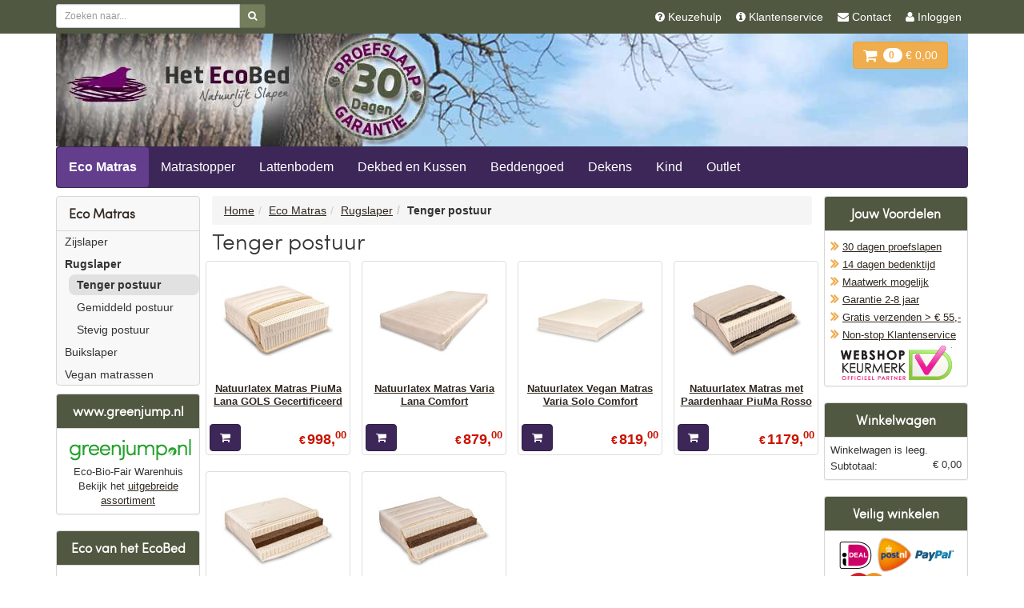

--- FILE ---
content_type: text/html; charset=utf-8
request_url: https://www.hetecobed.nl/Categorie/Eco-Matras/Rugslaper/Tenger-postuur-rugslaper
body_size: 38750
content:
<!DOCTYPE html>


<!--[if lt IE 7 ]><html class="ie6" lang="nl"> <![endif]-->
<!--[if IE 7 ]><html class="ie7" lang="nl"> <![endif]-->
<!--[if gt IE 7 ]><html class="ie8plus" lang="nl">  <![endif]-->
<html lang="nl">
<head>
    <!-- Google tag (gtag.js) -->
    <script async src="https://www.googletagmanager.com/gtag/js?id=G-63E7SZTJSP"></script>
    <script>
       window.dataLayer = window.dataLayer || [];

        function gtag() { dataLayer.push(arguments); }
        gtag('js', new Date());

        gtag('config', 'G-63E7SZTJSP',
        {
            'currency': 'EUR'
            
            
        });
    </script>
	

    <meta charset="utf-8">
    <meta http-equiv="X-UA-Compatible" content="IE=edge">
    <meta name="viewport" content="width=device-width, initial-scale=1">
            <title>Natuurlijke matrassen voor rugslapers met tenger postuur</title>


    <meta name="googlebot" content="noodp" />
    
<meta name="robots" content="index, follow" />
<meta name="description" content="" />

    <link rel="shortcut icon" href="/favicon.ico" type="image/x-icon" />
    <link rel="icon" href="/favicon.ico" type="image/vnd.microsoft.icon" />
    <link hreflang="nl" rel="alternate" href="https://www.hetecobed.nl/Categorie/Eco-Matras/Rugslaper/Tenger-postuur-rugslaper">
    <link rel="preload" href="https://dsa3o20mqvqcq.cloudfront.net/Content/GJ2015/fonts/SofiaProLight-webfont.woff2" as="font" type="font/woff2" crossorigin>
    <link rel="preload" href="https://dsa3o20mqvqcq.cloudfront.net/Content/fonts/fontawesome-webfont.woff2?v=4.6.1" as="font" type="font/woff2" crossorigin>

    <link href="https://dsa3o20mqvqcq.cloudfront.net/Content/style?v=cjpE_UmomFAH-qs3RHoEOGbeWb1J9O9_P2LeUIvO1w41" rel="stylesheet" type="text/css" />
    <link href="https://dsa3o20mqvqcq.cloudfront.net/Content/css/font-awesome.min.css?v=19090311414512" rel="stylesheet" type="text/css" />

    
    



    



    

    

    
    <script src="https://dsa3o20mqvqcq.cloudfront.net/Scripts/modernizr.custom.2.8.3.min.js?v=18110210051912" type="text/javascript"></script>


    <!-- HTML5 shim and Respond.js for IE8 support of HTML5 elements and media queries -->
    <!-- WARNING: Respond.js doesn't work if you view the page via file:// -->
    <!--[if lt IE 9]>

      <script src="https://oss.maxcdn.com/respond/1.4.2/respond.min.js"></script>
    <![endif]-->


</head>
<body itemscope itemtype="http://schema.org/WebPage">
    <!--header start-->
    <header id="header">

        <div class="header_top">
            <!--header_top-->
            <div class="container">
                <div class="row">
                    <div class="col-xs-6 col-sm-4 col-md-3">
<form action="/Catalogus/Zoeken" method="post">
                        <div class="input-group">
                            <input type="text" id="search" name="search" class="form-control input-sm" placeholder="Zoeken naar...">
                            <span class="input-group-btn">
                                <button type="submit" class="btn btn-info btn-sm" aria-label="Zoeken">
                                    <i class="fa fa-search"></i>
                                </button>
                            </span>
                        </div>
</form>


                    </div>
                    <div class="col-xs-6 col-sm-8 col-md-9">


                        <div class="shop-menu pull-right">
                            <div class="contactinfo">
                                <ul class="nav nav-pills">
                                    <li>
                                        <a href="/Informatie/22/Keuzehulp"
                                           title="Keuzehulp">
                                            <i class="fa fa-question-circle"></i><span class="hidden-xs">  Keuzehulp</span>
                                        </a>
                                    </li>
                                    <li>
                                        <a href="/Service" title="Klantenservice">
                                            <i class="fa fa-info-circle"></i><span class="hidden-xs">  Klantenservice</span>
                                        </a>
                                    </li>
                                    <li>
                                        <a href="/Pagina/2/Contact" title="Contact">
                                            <i class="fa fa-envelope"></i><span class="hidden-xs">  Contact</span>
                                        </a>
                                    </li>
    <li>
        <a href="/Account/LogOn" title="Inloggen"><i class="fa fa-user"></i><span class="hidden-xs">&nbsp;Inloggen</span></a>
    </li>       

                                </ul>
                            </div>
                        </div>
                    </div>
                </div>
            </div>
        </div>
        <!--/header_top-->

        <div class="header-middle">
            <!--header-middle-->
            <div id="header-image-container" class="container">
                <div class="row">
                    <div id="header-image" class="col-xs-12">
                        <div class="row">
                            <div class="col-sm-4 col-xs-8">
                                <div id="logo">
                                    <a href="/">
                                        <img src="https://dsa3o20mqvqcq.cloudfront.net/Content/images/spacer.gif" width="290" height="85" aria-label="Home" />
                                    </a>
                                </div>
                            </div>

                            <div class="col-sm-5 headerTips hidden-xs">
                                
                            </div>
                            <div class="col-sm-3 col-xs-4">
                                <div class="cartCounterHolder">


            <span id="cart-counter">
                <a href="/Order/Cart" title="Winkelwagen bekijken" class="btn btn-warning">
                    <i class="fa fa-lg fa-shopping-cart"></i>&nbsp; <span class="badge">0<span class="hidden-sm hidden-xs">&nbsp;</span></span><span class="hidden-xs">&nbsp;€ 0,00</span>
                </a>
			</span>


                                </div>
                            </div>

                        </div>
                    </div>
                </div>
            </div>
        </div>
        <!--/header-middle-->
        <!--menucontainer start-->
        <div class="container">
            <div class="row">
                <div class="col-xs-12">
                    <!--mainNavigation start
                    https://github.com/tomiford/bootstrap-overflow-navs/blob/master/README.md
                        -->


<nav id="mainNavigation" class="navbar navbar-primary">
    <!-- Brand and toggle get grouped for better mobile display -->
    <div class="navbar-header">
      <button type="button" id="mainMenuBtn" class="navbar-toggle collapsed" data-toggle="collapse" data-target="#mainMenuCollapse">
        <span class="sr-only">categorie aan, uit</span>
        <i class="fa fa-bars fa-lg"></i>
      </button>
      <a class="navbar-brand visible-xs-block" data-toggle="collapse" data-target="#mainMenuCollapse" href="#">Onze Categorie&#235;n</a>
    </div>

    <!-- Collect the nav links, forms, and other content for toggling -->
    <div class="collapse navbar-collapse" id="mainMenuCollapse">

<ul class="nav navbar-nav">
	<li class="SelectedItem"><a href="/Categorie/Eco-Matras">Eco Matras</a></li><li><a href="/Categorie/Eco-Matrastopper">Matrastopper</a></li><li><a href="/Categorie/Eco-Lattenbodem">Lattenbodem</a></li><li><a href="/Categorie/Eco-Dekbed-en-Kussen">Dekbed en Kussen</a></li><li><a href="/Categorie/Eco-Beddengoed">Beddengoed</a></li><li><a href="/Categorie/Eco-Deken">Dekens</a></li><li><a href="/Categorie/Kind">Kind</a></li><li><a href="/Categorie/Outlet">Outlet</a></li>
</ul>

    </div><!-- /.navbar-collapse -->
</nav>

                    <!--mainNavigation end-->
                </div>
            </div>
        </div>
        <!--menucontainer end-->
    </header>
    <!--header end-->
    <!--wrapper start-->

    <div class="container">
        <div class="row">
            <!--left column start -->
            <div id="left-col" class="col-sm-3 col-lg-2">
                



<!--widget start-->
<nav id="sideMenu" class="navbar navbar-default hidden-xs">
    <div class="navbar-header">
        <button type="button" class="navbar-toggle" data-toggle="collapse" data-target="#sidebarCollapse">
            <span class="sr-only">Subcategorie aan, uit</span>
            <i class="fa fa-bars fa-lg"></i>
        </button>
        <a class="navbar-brand visible-xs-block" data-toggle="collapse" data-target="#sidebarCollapse" href="#sideMenu">Kies een subcategorie</a>
    </div>

    <div id="sidebarCollapse" class="collapse navbar-collapse ">
        <div class="panel-heading hidden-xs"><a href="/Categorie/Eco-Matras">Eco Matras</a></div>

                        <ul class="nav nav-stacked">
                <li>

                
                    <a href="/Categorie/Eco-Matras/Zijslaper">Zijslaper</a>
                                </li>
                <li class="expanded">

                
                    <a href="/Categorie/Eco-Matras/Rugslaper">Rugslaper</a>
                                        <ul class="nav nav-stacked">
                <li class="active">

                
                        <a  class="selected" href="/Categorie/Eco-Matras/Rugslaper/Tenger-postuur-rugslaper">Tenger postuur</a>                                            </li>
                <li>

                
                    <a href="/Categorie/Eco-Matras/Rugslaper/Gemiddeld-postuur-Rugslaper">Gemiddeld postuur</a>
                                </li>
                <li>

                
                    <a href="/Categorie/Eco-Matras/Rugslaper/Stevig-postuur-Rugslaper">Stevig postuur</a>
                                </li>
            </ul>


                </li>
                <li>

                
                    <a href="/Categorie/Eco-Matras/Buikslaper">Buikslaper</a>
                                </li>
                <li>

                
                    <a href="/Categorie/Eco-Matras/Vegan-matrassen">Vegan matrassen</a>
                                </li>
            </ul>



    </div><!-- /.navbar-collapse -->
</nav>

<!--widget end-->

<!--widget start-->
<aside class="widget panel panel-primary hidden-xs">
    <div class="widgetTitle panel-heading panel-title">www.greenjump.nl</div>
    <!--subCategory start-->
    <div class="panel-body">
        <div class="widget-content">
            <a href="https://www.greenjump.nl" title="Green Jump Eco bio fair trade">
                <img alt="Green Jump 2000+ groene duurzame producten" src="https://dsa3o20mqvqcq.cloudfront.net/Content/images/GREENJUMP-2015-170.png" />
            </a>
            <p style="text-align:center; margin:0;">
                Eco-Bio-Fair Warenhuis <br />
                Bekijk het <a href="https://www.greenjump.nl" title="Green Jump">uitgebreide assortiment</a>
            </p>
        </div>
    </div>
    <!--subCategory end-->
</aside>
<!--widget end-->
                <!--widget start-->
                <aside class="widget panel panel-primary hidden-xs">
                    <div class="widgetTitle panel-heading panel-title">Eco van het EcoBed</div>
                    <div class="panel-body">
                        <ul class="benefit-list">
                            <li><a href="/Informatie/20/Certificering-en-keurmerken">Biologische keurmerken</a></li>
                            <li><a href="/Informatie/20/Certificering-en-keurmerken">Fair Trade keurmerken</a></li>
                            <li><a href="/Informatie/11/Natuurlijke-Materialen">Biologische Europese wol</a></li>
                            <li><a href="/Informatie/11/Natuurlijke-Materialen">Biologisch fair trade katoen</a></li>
                            <li><a href="/Informatie/11/Natuurlijke-Materialen">100% Fair Trade natuurlatex</a></li>
                            <li><a href="/Informatie/11/Natuurlijke-Materialen">Verzameld kamelenhaar</a></li>
                            <li><a href="/Informatie/11/Natuurlijke-Materialen">Verantwoord dons</a></li>
                        </ul>
                    </div>
                </aside>
                <!--widget end-->
            </div>
            <!--left column end-->
            <!--main content start -->
            <div class="col-sm-9 col-lg-8">
                <main id="mainContent">
                    





 
<div id="breadCrumbContainer">
    <ul class="breadcrumb" itemscope itemtype="http://schema.org/BreadcrumbList">
	<li itemprop="itemListElement" itemscope itemtype="http://schema.org/ListItem"><a href='/' itemprop='item'><span itemprop='name'>Home</span></a><meta itemprop="position" content="1" /></li><li itemprop="itemListElement" itemscope itemtype="http://schema.org/ListItem"><link href="/Categorie/Eco-Matras" itemprop="url" /><link href="/Categorie/Eco-Matras" itemprop="item" /><meta itemprop="position" content="2" /><a href="/Categorie/Eco-Matras"><span itemprop="name">Eco Matras</span></a></li><li itemprop="itemListElement" itemscope itemtype="http://schema.org/ListItem"><link href="/Categorie/Eco-Matras/Rugslaper" itemprop="url" /><link href="/Categorie/Eco-Matras/Rugslaper" itemprop="item" /><meta itemprop="position" content="3" /><a href="/Categorie/Eco-Matras/Rugslaper"><span itemprop="name">Rugslaper</span></a></li><li class="SelectedItem" itemprop="itemListElement" itemscope itemtype="http://schema.org/ListItem"><link href="/Categorie/Eco-Matras/Rugslaper/Tenger-postuur-rugslaper" itemprop="url" /><link href="/Categorie/Eco-Matras/Rugslaper/Tenger-postuur-rugslaper" itemprop="item" /><meta itemprop="position" content="4" /><span itemprop="name">Tenger postuur</span></li>
</ul>
</div>



<link itemprop="image" href="/Foto/Categorie/1028/Tenger-postuur-rugslaper.jpg" />
<div class="pull-right"></div>
        <h1 itemprop="name">Tenger postuur</h1>



    <div id="product-display" class="row" itemscope itemtype="https://schema.org/ItemList">

            <div class="col-sm-6 col-md-4 col-lg-3">

<div itemprop="itemListElement" itemscope itemtype="https://schema.org/ListItem">
    <meta itemprop="image" content="/Foto/7063/1799/Natuurlatex-matras-PiuMa-Lana.jpg" />
    <meta itemprop="name" content="Natuurlatex Matras PiuMa Lana GOLS Gecertificeerd" />
    <meta itemprop="position" content="0" />
    <meta itemprop ="url" content="/Product/Eco-Matras/Rugslaper/Tenger-postuur-rugslaper/Natuurlatex-Matras-PiuMa-Lana-GOLS-Gecertificeerd" />

    <div class="thumbnail product-thumbnail" data-productid="7063" data-productmodel="Natuurlatex-Matras-PiuMa-Lana-GOLS-Gecertificeerd">

            <div class="prod-img-cont"><a href="/Product/Eco-Matras/Rugslaper/Tenger-postuur-rugslaper/Natuurlatex-Matras-PiuMa-Lana-GOLS-Gecertificeerd"><img alt="Natuurlatex matras PiuMa Lana Baumberger" height="142" src="/Foto/7063/1799/Small/Natuurlatex-matras-PiuMa-Lana.jpg" width="142" /></a></div>
        <div class="prod-text caption">
            <div class="prod-name"><a href="/Product/Eco-Matras/Rugslaper/Tenger-postuur-rugslaper/Natuurlatex-Matras-PiuMa-Lana-GOLS-Gecertificeerd">Natuurlatex Matras PiuMa Lana GOLS Gecertificeerd</a></div>

            <div class="prod-price-block">
                <span class="prod-price"> €<span class="big-num">998,</span><span class="small-num">00</span></span>
            </div>

            <div class="buyer-link2">
                <form action="/Order/AddItem" method="post">
                    <input type="hidden" value="7063" name="productModelId">
                    <input type="hidden" name="category" value="1028" />
                    <input type="hidden" name="qty" value="1" />
                    <button class="btn btn-primary btnAddToCart" type="submit" title="In winkelwagen"
                            data-productid="7063" data-productmodel="Natuurlatex-Matras-PiuMa-Lana-GOLS-Gecertificeerd" value=" ">
                        <i class="fa fa-shopping-cart"></i>
                    </button>
                </form>
            </div>
        </div>
    </div>
</div>

            </div>
            <div class="col-sm-6 col-md-4 col-lg-3">

<div itemprop="itemListElement" itemscope itemtype="https://schema.org/ListItem">
    <meta itemprop="image" content="/Foto/7410/2404/Natuurlatex-Matras-Varia-Lana-Comfort.jpg" />
    <meta itemprop="name" content="Natuurlatex Matras Varia Lana Comfort" />
    <meta itemprop="position" content="1" />
    <meta itemprop ="url" content="/Product/Eco-Matras/Rugslaper/Tenger-postuur-rugslaper/Natuurlatex-Matras-Varia-Lana-Comfort" />

    <div class="thumbnail product-thumbnail" data-productid="7410" data-productmodel="Natuurlatex-Matras-Varia-Lana-Comfort">

            <div class="prod-img-cont"><a href="/Product/Eco-Matras/Rugslaper/Tenger-postuur-rugslaper/Natuurlatex-Matras-Varia-Lana-Comfort"><img alt="Natuurlatex Matras Varia Lana Comfort Baumberger" height="142" src="/Foto/7410/2404/Small/Natuurlatex-Matras-Varia-Lana-Comfort.jpg" width="142" /></a></div>
        <div class="prod-text caption">
            <div class="prod-name"><a href="/Product/Eco-Matras/Rugslaper/Tenger-postuur-rugslaper/Natuurlatex-Matras-Varia-Lana-Comfort">Natuurlatex Matras Varia Lana Comfort</a></div>

            <div class="prod-price-block">
                <span class="prod-price"> €<span class="big-num">879,</span><span class="small-num">00</span></span>
            </div>

            <div class="buyer-link2">
                <form action="/Order/AddItem" method="post">
                    <input type="hidden" value="7410" name="productModelId">
                    <input type="hidden" name="category" value="1028" />
                    <input type="hidden" name="qty" value="1" />
                    <button class="btn btn-primary btnAddToCart" type="submit" title="In winkelwagen"
                            data-productid="7410" data-productmodel="Natuurlatex-Matras-Varia-Lana-Comfort" value=" ">
                        <i class="fa fa-shopping-cart"></i>
                    </button>
                </form>
            </div>
        </div>
    </div>
</div>

            </div>
            <div class="col-sm-6 col-md-4 col-lg-3">

<div itemprop="itemListElement" itemscope itemtype="https://schema.org/ListItem">
    <meta itemprop="image" content="/Foto/7415/2420/Natuurlatex-Vegan-Matras-Varia-Solo-Comfort.jpg" />
    <meta itemprop="name" content="Natuurlatex Vegan Matras Varia Solo Comfort" />
    <meta itemprop="position" content="2" />
    <meta itemprop ="url" content="/Product/Eco-Matras/Rugslaper/Tenger-postuur-rugslaper/Natuurlatex-Vegan-Matras-Varia-Solo-Comfort" />

    <div class="thumbnail product-thumbnail" data-productid="7415" data-productmodel="Natuurlatex-Vegan-Matras-Varia-Solo-Comfort">

            <div class="prod-img-cont"><a href="/Product/Eco-Matras/Rugslaper/Tenger-postuur-rugslaper/Natuurlatex-Vegan-Matras-Varia-Solo-Comfort"><img alt="Natuurlatex Vegan Matras Varia Solo Comfort Baumberger" height="142" src="/Foto/7415/2420/Small/Natuurlatex-Vegan-Matras-Varia-Solo-Comfort.jpg" width="142" /></a></div>
        <div class="prod-text caption">
            <div class="prod-name"><a href="/Product/Eco-Matras/Rugslaper/Tenger-postuur-rugslaper/Natuurlatex-Vegan-Matras-Varia-Solo-Comfort">Natuurlatex Vegan Matras Varia Solo Comfort</a></div>

            <div class="prod-price-block">
                <span class="prod-price"> €<span class="big-num">819,</span><span class="small-num">00</span></span>
            </div>

            <div class="buyer-link2">
                <form action="/Order/AddItem" method="post">
                    <input type="hidden" value="7415" name="productModelId">
                    <input type="hidden" name="category" value="1028" />
                    <input type="hidden" name="qty" value="1" />
                    <button class="btn btn-primary btnAddToCart" type="submit" title="In winkelwagen"
                            data-productid="7415" data-productmodel="Natuurlatex-Vegan-Matras-Varia-Solo-Comfort" value=" ">
                        <i class="fa fa-shopping-cart"></i>
                    </button>
                </form>
            </div>
        </div>
    </div>
</div>

            </div>
            <div class="col-sm-6 col-md-4 col-lg-3">

<div itemprop="itemListElement" itemscope itemtype="https://schema.org/ListItem">
    <meta itemprop="image" content="/Foto/7288/1093/Natuurlatex-matras-met-paardenhaar-PiuMa-Rosso.jpg" />
    <meta itemprop="name" content="Natuurlatex Matras met Paardenhaar PiuMa Rosso" />
    <meta itemprop="position" content="3" />
    <meta itemprop ="url" content="/Product/Eco-Matras/Rugslaper/Tenger-postuur-rugslaper/Natuurlatex-Matras-met-Paardenhaar-PiuMa-Rosso" />

    <div class="thumbnail product-thumbnail" data-productid="7288" data-productmodel="Natuurlatex-Matras-met-Paardenhaar-PiuMa-Rosso">

            <div class="prod-img-cont"><a href="/Product/Eco-Matras/Rugslaper/Tenger-postuur-rugslaper/Natuurlatex-Matras-met-Paardenhaar-PiuMa-Rosso"><img alt="Natuurlatex matras met paardenhaar PiuMa Rosso Baumberger" height="142" src="/Foto/7288/1093/Small/Natuurlatex-matras-met-paardenhaar-PiuMa-Rosso.jpg" width="142" /></a></div>
        <div class="prod-text caption">
            <div class="prod-name"><a href="/Product/Eco-Matras/Rugslaper/Tenger-postuur-rugslaper/Natuurlatex-Matras-met-Paardenhaar-PiuMa-Rosso">Natuurlatex Matras met Paardenhaar PiuMa Rosso</a></div>

            <div class="prod-price-block">
                <span class="prod-price"> €<span class="big-num">1179,</span><span class="small-num">00</span></span>
            </div>

            <div class="buyer-link2">
                <form action="/Order/AddItem" method="post">
                    <input type="hidden" value="7288" name="productModelId">
                    <input type="hidden" name="category" value="1028" />
                    <input type="hidden" name="qty" value="1" />
                    <button class="btn btn-primary btnAddToCart" type="submit" title="In winkelwagen"
                            data-productid="7288" data-productmodel="Natuurlatex-Matras-met-Paardenhaar-PiuMa-Rosso" value=" ">
                        <i class="fa fa-shopping-cart"></i>
                    </button>
                </form>
            </div>
        </div>
    </div>
</div>

            </div>
            <div class="col-sm-6 col-md-4 col-lg-3">

<div itemprop="itemListElement" itemscope itemtype="https://schema.org/ListItem">
    <meta itemprop="image" content="/Foto/7290/1098/Vegan-matras-Varia-Solo-Sandwich.jpg" />
    <meta itemprop="name" content="Vegan Matras Varia Solo Sandwich" />
    <meta itemprop="position" content="4" />
    <meta itemprop ="url" content="/Product/Eco-Matras/Rugslaper/Tenger-postuur-rugslaper/Vegan-Matras-Varia-Solo-Sandwich" />

    <div class="thumbnail product-thumbnail" data-productid="7290" data-productmodel="Vegan-Matras-Varia-Solo-Sandwich">

            <div class="prod-img-cont"><a href="/Product/Eco-Matras/Rugslaper/Tenger-postuur-rugslaper/Vegan-Matras-Varia-Solo-Sandwich"><img alt="Vegan matras Varia Solo Sandwich Baumberger" height="142" src="/Foto/7290/1098/Small/Vegan-matras-Varia-Solo-Sandwich.jpg" width="142" /></a></div>
        <div class="prod-text caption">
            <div class="prod-name"><a href="/Product/Eco-Matras/Rugslaper/Tenger-postuur-rugslaper/Vegan-Matras-Varia-Solo-Sandwich">Vegan Matras Varia Solo Sandwich</a></div>

            <div class="prod-price-block">
                <span class="prod-price"> €<span class="big-num">789,</span><span class="small-num">00</span></span>
            </div>

            <div class="buyer-link2">
                <form action="/Order/AddItem" method="post">
                    <input type="hidden" value="7290" name="productModelId">
                    <input type="hidden" name="category" value="1028" />
                    <input type="hidden" name="qty" value="1" />
                    <button class="btn btn-primary btnAddToCart" type="submit" title="In winkelwagen"
                            data-productid="7290" data-productmodel="Vegan-Matras-Varia-Solo-Sandwich" value=" ">
                        <i class="fa fa-shopping-cart"></i>
                    </button>
                </form>
            </div>
        </div>
    </div>
</div>

            </div>
            <div class="col-sm-6 col-md-4 col-lg-3">

<div itemprop="itemListElement" itemscope itemtype="https://schema.org/ListItem">
    <meta itemprop="image" content="/Foto/7289/1096/Natuurlatex-matras-met-kokos-Varia-Lana-Sandwich.jpg" />
    <meta itemprop="name" content="Natuurlatex Matras met Kokos Varia Lana Sandwich" />
    <meta itemprop="position" content="5" />
    <meta itemprop ="url" content="/Product/Eco-Matras/Rugslaper/Tenger-postuur-rugslaper/Natuurlatex-Matras-met-Kokos-Varia-Lana-Sandwich" />

    <div class="thumbnail product-thumbnail" data-productid="7289" data-productmodel="Natuurlatex-Matras-met-Kokos-Varia-Lana-Sandwich">

            <div class="prod-img-cont"><a href="/Product/Eco-Matras/Rugslaper/Tenger-postuur-rugslaper/Natuurlatex-Matras-met-Kokos-Varia-Lana-Sandwich"><img alt="Natuurlatex matras met kokos Varia Lana Sandwich Baumberger" height="142" src="/Foto/7289/1096/Small/Natuurlatex-matras-met-kokos-Varia-Lana-Sandwich.jpg" width="142" /></a></div>
        <div class="prod-text caption">
            <div class="prod-name"><a href="/Product/Eco-Matras/Rugslaper/Tenger-postuur-rugslaper/Natuurlatex-Matras-met-Kokos-Varia-Lana-Sandwich">Natuurlatex Matras met Kokos Varia Lana Sandwich</a></div>

            <div class="prod-price-block">
                <span class="prod-price"> €<span class="big-num">829,</span><span class="small-num">00</span></span>
            </div>

            <div class="buyer-link2">
                <form action="/Order/AddItem" method="post">
                    <input type="hidden" value="7289" name="productModelId">
                    <input type="hidden" name="category" value="1028" />
                    <input type="hidden" name="qty" value="1" />
                    <button class="btn btn-primary btnAddToCart" type="submit" title="In winkelwagen"
                            data-productid="7289" data-productmodel="Natuurlatex-Matras-met-Kokos-Varia-Lana-Sandwich" value=" ">
                        <i class="fa fa-shopping-cart"></i>
                    </button>
                </form>
            </div>
        </div>
    </div>
</div>

            </div>
            </div>






                </main>
            </div>

            <!--main content end -->
            <!--right column start -->
            <div id="right-col" class="col-sm-12 col-lg-2">
                <div class="row">
                    <div class="col-sm-9 col-sm-offset-3 col-lg-12 col-lg-offset-0">
                        <div class="row">
                            <div class="col-sm-6 col-lg-12">
<!--widget start-->
<aside class="widget panel panel-primary">
    <div class="widgetTitle panel-heading panel-title">Jouw Voordelen</div>
    <div class="panel-body">

        <ul class="benefit-list">
            <li><a href="/Service/6/Proefslapen">30 dagen proefslapen</a> </li>
            <li><a href="/Service/7/Retourneren">14 dagen bedenktijd</a> </li>
            <li><a href="/Service/8/Maatwerk">Maatwerk mogelijk</a> </li>
            <li><a href="/Service/5/Garantie">Garantie 2-8 jaar</a> </li>
            <li><a href="/Service/3/Verzenkosten">Gratis verzenden &gt; € 55,-</a></li>
            <li>
                <a href="/Pagina/2/Contact">
                    Non-stop Klantenservice
                </a>
            </li>
        </ul>
        <div>
            <a id="trustMarkLink" href="/Service/39/Webshop-Keurmerk" title="Oficieel Partner van Webshopkeurmerk" target="_blank" class="sprite Webshop-Keurmerk-partner">Oficieel Partner van Webshopkeurmerk</a>
        </div>
    </div>
</aside>
<!--widget end-->




                            </div>

                            <div class="col-sm-6 col-lg-12">








			<!--widget start-->
            <div class="widget panel panel-primary">
                  <div class="widgetTitle panel-heading panel-title">Winkelwagen</div>
                  <!--subCategory start-->
                  <div class="panel-body">
                  		<!--buying-details start-->
                  		<div class="buying-details">
Winkelwagen is leeg.
                          

                       
                            
                            <div class="clearfix">
                            <div class="pull-left">
                                    Subtotaal:
                            </div>
                            <div class="pull-right clearfix">
                                    € 0,00
                            </div>
                            </div>
                            
                            <div class="clr-both"></div>
                            
                        </div>
                        <!--buying-details end-->
                        
                  </div>
                  <!--subCategory end-->
            </div>
            <!--widget end-->

                                			<!--widget start-->
			<div class="widget panel panel-primary">
				<div class="widgetTitle panel-heading panel-title">Veilig winkelen</div>
				<div class="panel-body">
                    <ul id="payment" class="list-group">
                        <li>
                            <img alt="Betalen met Ideal" class="sprite Ideal" src="[data-uri]" title="Veilig betalen met Ideal">
                            <img alt="Verzenden met PostNL" class="sprite PostNL" src="[data-uri]" title="Verzenden met PostNL">
                        </li>
                        <li>
                            <img alt="betalen met paypal" class="sprite paypal" src="[data-uri]" title="paypal">
                            <img alt="mastercard" class="sprite card_mastercard" src="[data-uri]" title="betaal met mastercard">
                            <img alt="visa" class="sprite card_visa" src="[data-uri]" title="betaal met visa">
                        </li>
                        <li>
                            <img alt="Bancontact" class="sprite Bancontact" src="[data-uri]" title="betaal met Bancontact">
                            <img alt="gespreid betalen met in3" class="sprite in3" src="[data-uri]" title="in3">
                            <img alt="SSL certificaat" class="sprite sectigo_seal" title="veilig betalen" src="[data-uri]">
                        </li>
                    </ul>
				</div>
			</div>
                                

                            </div>
                        </div>
                    </div>


                </div>
            </div>
            <!--right column end -->
        </div>
    </div>

    
    <footer id="footer">
        <div id="footerTop">
            <div class="container">
                <div class="row">
			        <ul id="fixedPages" class="nav nav-pills">
				        <li><a href="/Pagina/6/Algemene-Voorwaarden"><i class="fa fa-lg fa-file-text"></i>Algemene Voorwaarden</a></li>
                        <li><a href="/Pagina/5/Privacy-verklaring"><i class="fa fa-lg fa-lock"></i>Privacy verklaring</a></li>
                        <li><a href="/Pagina/1/Over-ons"><i class="fa fa-lg fa-question-circle"></i>Over ons</a></li>
                        <li><a href="/Pagina/2/Contact"><i class="fa fa-lg fa-envelope"></i>Contact</a></li>
                        <li><a href="tel:+31762057000"><i class="fa fa-lg fa-phone"></i>+31 (0)76 205 7000</a></li>
			        </ul>
                </div>
            </div>

        </div>

        <div id="footerBottom">
            <div class="container">
                <div class="row">
                    <div class="col-sm-3">
                        <a href="/Service" class='tab'>
                            <div class="h4">
                                <span>Klantenservice</span><i class="fa fa-chevron-right pull-right visible-xs-block"></i>
                            </div>
                        </a>



<ul class="hidden-xs footerlist">
    <li> 
        <a href="/Service/2/Betalen">Betalen</a>
    </li>
    <li> 
        <a href="/Service/3/Verzendkosten">Verzendkosten</a>
    </li>
    <li> 
        <a href="/Service/7/Retourneren">Retourneren</a>
    </li>
    <li> 
        <a href="/Service/4/Levertijd">Levertijd</a>
    </li>
    <li> 
        <a href="/Service/5/Garantie">Garantie</a>
    </li>
    <li> 
        <a href="/Service/6/Proefslapen">Proefslapen</a>
    </li>
    <li> 
        <a href="/Service/8/Maatwerk">Maatwerk</a>
    </li>
    <li> 
        <a href="/Service/9/Catalogus">Catalogus</a>
    </li>
    <li> 
        <a href="/Service/10/Klachtenregeling">Klachtenregeling</a>
    </li>
    <li> 
        <a href="/Service/39/Webshop-Keurmerk">Webshop Keurmerk</a>
    </li>
</ul>
                    </div>
                    <div class="col-sm-3">
                        <a style="width:100%" href="/Informatie" class='tab'>
                            <div class="h4">
                                <span>Productinformatie</span><i class="fa fa-chevron-right pull-right visible-xs-block"></i>
                            </div>
                        </a>



<ul class="hidden-xs footerlist">
    <li> 
        <a href="/Informatie/11/Natuurlijke-Materialen">Natuurlijke Materialen</a>
    </li>
    <li> 
        <a href="/Informatie/12/Voordelen-eco-matrassen">Voordelen eco matrassen</a>
    </li>
    <li> 
        <a href="/Informatie/18/Levensduur">Levensduur</a>
    </li>
    <li> 
        <a href="/Informatie/19/Onderhoud">Onderhoud</a>
    </li>
    <li> 
        <a href="/Informatie/20/Certificering-en-keurmerken">Certificering en keurmerken</a>
    </li>
    <li> 
        <a href="/Informatie/21/Handgemaakt">Handgemaakt</a>
    </li>
    <li> 
        <a href="/Informatie/22/Keuzehulp">Keuzehulp</a>
    </li>
    <li> 
        <a href="/Informatie/38/Allergie-en-Huisstofmijt">Allergie en Huisstofmijt</a>
    </li>
    <li> 
        <a href="/Informatie/40/Hoogte-matrassen">Hoogte matrassen</a>
    </li>
    <li> 
        <a href="/Informatie/41/Slaapklimaat">Slaapklimaat</a>
    </li>
    <li> 
        <a href="/Informatie/42/Matras-voor-veganisten">Matras voor veganisten</a>
    </li>
</ul>
                    </div>

                    <div class="col-sm-3">
                        <a href="/Pers" class='tab'>
                            <div class="h4">
                                <span>Pers</span><i class="fa fa-chevron-right pull-right visible-xs-block"></i>
                            </div>
                        </a>
                        



<ul class="hidden-xs footerlist">
    <li> 
        <a href="/Pers/43/Persberichten">Persberichten</a>
    </li>
</ul>

                    </div>
                    <div class="col-sm-3">
                        <ul class="socialFooter">
                            <li><a href="https://www.facebook.com/HetEcoBed/" title="Volg Het EcoBed op Facebook" target="_blank" rel="nofollow noreferrer"><i class="fa fa-2x fa-facebook"></i> <span class="hidden-sm">Volg ons op </span>Facebook</a></li>
                            <li><a href="https://blog.greenjump.nl/" title="Lees Green Jump's blog" target="_blank" rel="noopener"><i class="fa  fa-2x fa-rss"></i> <span class="hidden-sm">Lees onze groene </span>Blog</a></li>
                        </ul>
                    </div>
                </div>
            </div>

        </div>
    </footer>

    
    

    <div class="preloader"></div>
    <div class="preloader2"></div>


<script type="text/javascript" src="https://ajax.googleapis.com/ajax/libs/jquery/3.4.1/jquery.min.js" crossorigin="anonymous" 
        integrity="sha384-vk5WoKIaW/vJyUAd9n/wmopsmNhiy+L2Z+SBxGYnUkunIxVxAv/UtMOhba/xskxh"></script>
<script type="text/javascript">
		if (typeof(jQuery) == 'undefined') {
			document.write(unescape("%3Cscript src='/Scripts/jquery-3.4.1.min.js?v=19120412553412' type='text/javascript'%3E%3C/script%3E"));
		}
</script>
<script src="https://code.jquery.com/jquery-migrate-3.1.0.min.js" 
        integrity="sha384-YMvAdBbgxbVocVKnt9VDn00Naa5RcTP0ZhR7h/5l/xiHqXvciVEyZeqYbiD+k4PE" crossorigin="anonymous"></script>


    <script src="https://dsa3o20mqvqcq.cloudfront.net/Scripts/Bootstrap3/bootstrap.min.js?v=18110210051312" type="text/javascript"></script>
    <script src="https://dsa3o20mqvqcq.cloudfront.net/Scripts/bundles/tools.js?v=UgFyDPCrYF2COn7oiIg71K7F4DXq1M8EgGlaNljHZhc1"></script>

    <script type="text/javascript">
        $(function () {
            $('#block_1').analyticsEvent();
            $('#mainSocialLinks').analyticsEvent({ action: 'clickSocialLinks' });
        });
    </script>
    


        <script type="text/javascript">
            $(document).ready(function () {
                $("#mainContent div.showtooltip").popover({ trigger: 'hover', placement: 'left' });
            });
        </script>





</body>
</html>

